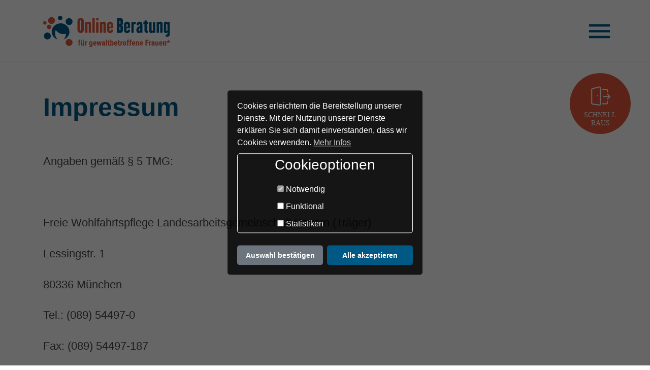

--- FILE ---
content_type: text/html; charset=utf-8
request_url: https://www.onlineberatung-gewalt.de/impressum
body_size: 6912
content:
<!DOCTYPE html>
<html lang="de">
<head>

<meta charset="utf-8">
<!-- 
	This website is powered by TYPO3 - inspiring people to share!
	TYPO3 is a free open source Content Management Framework initially created by Kasper Skaarhoj and licensed under GNU/GPL.
	TYPO3 is copyright 1998-2026 of Kasper Skaarhoj. Extensions are copyright of their respective owners.
	Information and contribution at https://typo3.org/
-->



<title>Impressum | Freie Wohlfahrtspflege</title>
<meta name="generator" content="TYPO3 CMS" />
<meta name="robots" content="index, follow" />
<meta name="viewport" content="width=device-width, initial-scale=1.0" />
<meta property="og:type" content="website" />
<meta property="og:url" content="https://www.onlineberatung-gewalt.de/impressum" />
<meta property="og:title" content="Impressum" />
<meta property="og:image" content="https://www.onlineberatung-gewalt.defileadmin/z35_project/Customizations/firma_fwp/Resources/Public/Media/logo.svg" />
<meta name="twitter:card" content="summary" />
<meta name="twitter:title" content="Impressum" />
<meta name="title" content="Impressum" />
<meta name="date" content="2022-02-08" />


<link rel="stylesheet" type="text/css" href="/typo3temp/assets/compressed/merged-950f7ba01c845812b65ff4307d41b207-e723790ce237b57ef5b0d2ae6cb221c4.css?1768222185" media="all">



<script src="/typo3temp/assets/compressed/merged-b5b853fbd1abf3694421f9101822c71b-a6e1af7b44aea86547a318a72626884e.js?1762171963"></script>
<script src="/typo3conf/ext/beranet_plus/Resources/Public/Scripts/tinymce/tiny_mce.js?1760595803"></script>


<link rel="preload" href="/typo3conf/ext/z35_base/Resources/Public/Libs/MaterialDesignIcons-3.0.1/iconfont/MaterialIcons-Regular.woff2" as="font" type="font/woff2" crossorigin="anonymous"><script data-ignore="1" data-cookieconsent="statistics" type="text/plain"></script>
<link rel="canonical" href="https://www.onlineberatung-gewalt.de/impressum"/>
</head>
<body class="layout-oneColumn page-250 fadeIn animated">


	<div id="page">

		<header class="header-wrapper d-print-none">
			
	
	
		<div class="header-top">
			<div class="container">
				<div class="row">
					<div class="col-md-12 d-flex align-items-center"><div class="header-top-inner">		<nav id="nav-skiplinks" aria-label="Skiplinks">
			<ul>
				<li>
					<a id="accessibility-link-to-navigation" class="navigation-shortcut" href="#navigation">Zu der Hauptnavigation der Webseite</a>
				</li>
				<li>
					<a id="accessibility-link-to-main" href="#content-main-container">Zu dem Inhalt der Webseite</a>
				</li>
				<li>
					<a id="accessibility-link-to-meta-navigation" href="#meta-navigation">Zu der Meta-Navigation der Webseite</a>
				</li>
				<li>
					<a id="accessibility-link-to-footer" href="#footer">Zu dem Footer der Webseite</a>
				</li>
			</ul>
		</nav></div></div>
				</div>
			</div>
		</div>
	

	<div class="header-middle">
		<div class="container">
			<div class="row">
				<div class="header-left col-6 col1 order-1 col-md-3 d-flex justify-content-start align-items-center"><div class="header-left-inner"><a href="/"><img class="logo" src="/fileadmin/z35_project/Customizations/firma_fwp/Resources/Public/Media/logo.svg" alt="Logo: Freie Wohlfahrtspflege" width="250"></a></div></div>
				<div class="header-right mx-0 px-0 col-6 col2 order-2 col-md-9 d-flex justify-content-between align-items-center"><ul id="firstlevel-navigation-mode4" class="nav d-none d-lg-flex"></ul><div class="ml-auto d-flex"><button id="main-navigation-toggler" class="btn btn-link open-dialog-main-navigation-overlay"><i class="material-icons md-36 text-primary" aria-hidden="true"></i><span class="sr-only">Hauptnavigation</span></button></div></div>
			</div>
		</div>
	</div>
	
	
		<div class="header-bottom">
			<div class="container">
				<div class="row">
					<div id="main-navigation-overlay" role="dialog" aria-label="Hauptnavigationsübersicht" aria-modal="true" class="main-navigation-overlay-default traped-focus escapable-dialog">
				<div class="container d-flex" role="navigation">
					<ul id="main-navigation-mode4" class="clearfix"><li class="nav-item nav-item-259 first"><a href="/"><span>Startseite</span></a></li><li class="nav-item nav-item-263"><a href="https://www.wege-aus-der-gewalt.de/" target="https://www.wege-aus-der-gewalt.de/"><span>Wege aus der Gewalt</span></a></li><li class="nav-item nav-item-260"><a href="/online-beratung"><span>Online-Beratung</span></a></li><li class="nav-item nav-item-261 last"><a href="/faq"><span>FAQ</span></a></li></ul>
					<div class="overlay-close"><i class="material-icons operable-by-keyboard close-dialog" tabindex="0"><span aria-hidden="true"></span><span aria-hidden="false" class="sr-only">schließen der Hauptnavigation</span></i></div> 
				</div>
			</div><div id="main-navigation-search-overlay" role="dialog" aria-label="Suchansicht" aria-modal="true" class="traped-focus escapable-dialog">
				<div class="container d-flex">
					<div id="main-navigation-search" class="clearfix"><form method="get" id="form_kesearch_searchfield" name="form_kesearch_searchfield" action=""><input type="text" aria-label="Suche-Eingabefeld" id="ke_search_searchfield_sword" name="tx_kesearch_pi1[sword]" placeholder="Suchbegriff..." autocomplete="off" /><span class="search-icon"><input type="submit" id="ke_search_searchfield_submit" value="" aria-label="Finden" /></span></form></div>
					<div class="overlay-close"><i class="material-icons operable-by-keyboard close-dialog" tabindex="0"><span class="sr-only">schließen der Suchansicht</span></i></div>
				</div>
			</div>
				</div>
			</div>
		</div>
	


		</header>
			
		<div class="content-wrapper">
			
		

	
			<div class="no-content-top"></div>
		



		

		<div class="container content-main-container" role="main" id="content-main-container">
			<div class="row">
				<div class="content-main col-12">
					<!--TYPO3SEARCH_begin-->
<div id="c13027" class="frame frame-default frame-type-header frame-padding-before-medium frame-padding-after-medium"><header role="none"><h1 class="">
				Impressum
			</h1></header></div>


<div id="c13026" class="frame frame-default frame-type-text frame-padding-after-medium"><div class="ce-bodytext"><p>Angaben gemäß § 5 TMG:</p><p>&nbsp;</p><p>Freie Wohlfahrtspflege Landesarbeitsgemeinschaft Bayern (Träger)</p><p>Lessingstr. 1</p><p>80336 München</p><p>Tel.: (089) 54497-0</p><p>Fax: (089) 54497-187</p><p>E-Mail: info@freie-wohlfahrtspflege-bayern.de</p><p>Internet: www.freie-wohlfahrtspflege-bayern.de</p><p>&nbsp;</p><p>Landesweite Koordinierungsstelle gegen häusliche und sexualisierte Gewalt (in Trägerschaft der Freien Wohlfahrtspflege Bayern)</p><p>Charles-de-Gaulle-Str. 4</p><p>81737 München</p><p>Tel.: (089) 30611-231</p><p>E-Mail: buero@ks-husgewalt-bayern.de</p><p>&nbsp;</p><p>Vertreten durch</p><p>Geschäftsführer Wilfried Mück</p><p>&nbsp;</p><p>Verantwortlich für den Inhalt nach § 55 Abs. 2 RStV:</p><p>Wilfried Mück</p><p>Lessingstr. 1</p><p>80336 München</p><p>&nbsp;</p><p>Streitschlichtung</p><p>Die Europäische Kommission stellt eine Plattform zur Online-Streitbeilegung (OS) bereit: ec.europa.eu/consumers/odr.</p><p>Unsere E-Mail-Adresse finden Sie oben im Impressum.</p><p>&nbsp;</p><p>Wir sind nicht bereit oder verpflichtet, an Streitbeilegungsverfahren vor einer Verbraucherschlichtungsstelle teilzunehmen.</p><p>&nbsp;</p><p>Haftung für Inhalte</p><p>Als Diensteanbieter sind wir gemäß § 7 Abs.1 TMG für eigene Inhalte auf diesen Seiten nach den allgemeinen Gesetzen verantwortlich. Nach §§ 8 bis 10 TMG sind wir als Diensteanbieter jedoch nicht verpflichtet, übermittelte oder gespeicherte fremde Informationen zu überwachen oder nach Umständen zu forschen, die auf eine rechtswidrige Tätigkeit hinweisen.</p><p>&nbsp;</p><p>Verpflichtungen zur Entfernung oder Sperrung der Nutzung von Informationen nach den allgemeinen Gesetzen bleiben hiervon unberührt. Eine diesbezügliche Haftung ist jedoch erst ab dem Zeitpunkt der Kenntnis einer konkreten Rechtsverletzung möglich. Bei Bekanntwerden von entsprechenden Rechtsverletzungen werden wir diese Inhalte umgehend entfernen.</p><p>&nbsp;</p><p>Haftung für Links</p><p>Unser Angebot enthält Links zu externen Websites Dritter, auf deren Inhalte wir keinen Einfluss haben. Deshalb können wir für diese fremden Inhalte auch keine Gewähr übernehmen. Für die Inhalte der verlinkten Seiten ist stets der jeweilige Anbieter oder Betreiber der Seiten verantwortlich. Die verlinkten Seiten wurden zum Zeitpunkt der Verlinkung auf mögliche Rechtsverstöße überprüft. Rechtswidrige Inhalte waren zum Zeitpunkt der Verlinkung nicht erkennbar.</p><p>&nbsp;</p><p>Eine permanente inhaltliche Kontrolle der verlinkten Seiten ist jedoch ohne konkrete Anhaltspunkte einer Rechtsverletzung nicht zumutbar. Bei Bekanntwerden von Rechtsverletzungen werden wir derartige Links umgehend entfernen.</p><p>&nbsp;</p><p>Urheberrecht</p><p>Die durch die Seitenbetreiber erstellten Inhalte und Werke auf diesen Seiten unterliegen dem deutschen Urheberrecht. Die Vervielfältigung, Bearbeitung, Verbreitung und jede Art der Verwertung außerhalb der Grenzen des Urheberrechtes bedürfen der schriftlichen Zustimmung des jeweiligen Autors bzw. Erstellers. Downloads und Kopien dieser Seite sind nur für den privaten, nicht kommerziellen Gebrauch gestattet.</p><p>&nbsp;</p><p>Soweit die Inhalte auf dieser Seite nicht vom Betreiber erstellt wurden, werden die Urheberrechte Dritter beachtet. Insbesondere werden Inhalte Dritter als solche gekennzeichnet. Sollten Sie trotzdem auf eine Urheberrechtsverletzung aufmerksam werden, bitten wir um einen entsprechenden Hinweis. Bei Bekanntwerden von Rechtsverletzungen werden wir derartige Inhalte umgehend entfernen.</p><p>&nbsp;</p></div></div>

<!--TYPO3SEARCH_end-->
				</div>
			</div>
		</div>
	
		</div>
			
		<footer class="footer-wrapper d-print-none" id="footer">
			
	
	

	<div class="footer-bottom">
		<div class="container">
			<div class="row">
				<div class="col-12 col-lg-7 col-xl-9 col1 order-2 order-lg-1 d-flex justify-content-center justify-content-lg-start">

					<div class="py-2 d-flex flex-column flex-lg-row flex-wrap"><a href="/"><img class="logo mt-3 mt-xl-3" src="/fileadmin/z35_project/Customizations/firma_fwp/Resources/Public/Media/logo.svg" alt="Logo: Freie Wohlfahrtspflege" width="265"></a><a href="https://www.ks-husgewalt-bayern.de/" target="_blank" rel="noreferrer"><img class="logo mt-3 mt-xl-3" src="/fileadmin/z35_project/Customizations/firma_fwp/Resources/Public/Media/Logo-Landesweite-Koodinierungsstelle.jpg" alt="Logo: Koordinierungsstelle gegen häusliche und sexualisierte Gewalt" width="265"></a><a href="https://www.stmas.bayern.de/" target="_blank" rel="noreferrer"><img class="logo mt-3 mt-xl-3" src="/fileadmin/z35_project/Customizations/firma_fwp/Resources/Public/Media/gefoerdert_durch_bayerisches_staatsministerium.png" alt="Logo: gefördert durch Bayerisches Staatsministerium für Familie, Arbeit und Soziales" width="288"></a></div>

				</div>
				<div class="col-12 col-lg-5 col-xl-3 col2 order-1 order-lg-2 d-flex justify-content-center justify-content-lg-end">

					<div class="small">
						<div id="meta-navigation" role="navigation" aria-label="Metanavigation"><ul class="nav"><li class="nav-item first"><a href="/faq" class="nav-link">FAQ</a></li><li class="nav-item current"><a href="/impressum" class="nav-link">Impressum</a></li><li class="nav-item last"><a href="/datenschutz" class="nav-link">Datenschutz</a></li></ul></div>
						<div class="copyright pt-0 pb-2 d-flex justify-content-center justify-content-lg-end">&copy; 2026 zone35 GmbH & Co. KG</div>
						<div class="creatorinfo pt-0 pb-4 d-flex justify-content-center justify-content-lg-end"><div>Die Webseite wurde erstellt mit <a href="https://www.assisto.online" target="_blank" title="Mehr über assisto erfahren">assisto</a></div></div>
					</div>

				</div>

			</div>
		</div>
	</div>



		</footer>

		<div id="exit-btn" class="d-none d-sm-block"><a href="https://www.google.com" target="_blank" rel="noreferrer"><img src="/fileadmin/z35_project/Customizations/firma_fwp/Resources/Public/Media/Icons/schnell_raus.svg" title="Schnell raus-Button" alt="Schnell raus-Button"></a></div>
    <script>
      $("#exit-btn a").click(function(){
        $("body").addClass("d-none");
        window.location.replace("https://www.google.com");
  	  })
    </script>
		
		

	</div>

	
<div class="modal fade" id="iframeModal" tabindex="-1" role="dialog" aria-hidden="true">
    <div class="modal-dialog modal-xl" role="document">
        <div class="modal-content">
            <div class="modal-body">
                <iframe id="iframeModalIframe" src="" width="100" allow="fullscreen" allowfullscreen></iframe>
            </div>
        </div>
    </div>
</div>

<script src="/typo3temp/assets/compressed/merged-173fa819a75145e898dd8bd21732e909-aa12d9c86ba462cff9ec98be3389e58a.js?1762171627"></script>

<!-- Begin Cookie Consent plugin by Dirk Persky - https://github.com/DirkPersky/typo3-dp_cookieconsent -->
<script type="text/plain" data-ignore="1" data-dp-cookieDesc="layout">
    Cookies erleichtern die Bereitstellung unserer Dienste. Mit der Nutzung unserer Dienste erklären Sie sich damit einverstanden, dass wir Cookies verwenden.


    <a role=button tabindex="0"
       class="cc-link"
       href="/datenschutz"
       rel="noopener noreferrer nofollow"
       target="_blank"
    >
        Mehr Infos
    </a>

</script>
<script type="text/plain" data-ignore="1" data-dp-cookieSelect="layout">
    <div class="dp--cookie-check" xmlns:f="http://www.w3.org/1999/html">
    <fieldset class="cc-checkboxes" id="dp--cookie-consent-checkboxes">
      	<legend class="cc-checkboxes-legend" for="dp--cookie-consent-checkboxes">Cookieoptionen</legend>
        <label for="dp--cookie-require">
            <input type="hidden" name="" value="" /><input disabled="disabled" class="dp--check-box" id="dp--cookie-require" type="checkbox" name="" value="" checked="checked" />
            Notwendig
        </label>
        <label for="dp--cookie-functional">
            <input class="dp--check-box" id="dp--cookie-functional" type="checkbox" name="" value="" />
            Funktional
        </label>
        <label for="dp--cookie-statistics">
            <input class="dp--check-box" id="dp--cookie-statistics" type="checkbox" name="" value="" />
            Statistiken
        </label>
        
    </fieldset>
</div>

</script>
<script type="text/plain" data-ignore="1" data-dp-cookieRevoke="layout">
    <div class="cc-revoke operable-by-keyboard dp--revoke {{classes}}" role="button" tabindex="0">
    <i class="dp--icon-fingerprint"></i>
    <span class="dp--hover" aria-hidden="true">Cookies</span>
  	<span class="sr-only">Cookie-Optionen</span>
</div>


</script>
<script type="text/plain" data-ignore="1" data-dp-cookieIframe="layout">
    <div class="dp--overlay-inner">
    <div class="dp--overlay-header">{{notice}}</div>
    <div class="dp--overlay-description">{{desc}}</div>
    <div class="dp--overlay-button">
        <button class="db--overlay-submit" onclick="window.DPCookieConsent.forceAccept(this)"
                data-cookieconsent="{{type}}" {{style}}>
        {{btn}}
        </button>
    </div>
</div>

</script>
<script type="text/javascript" data-ignore="1">
    window.cookieconsent_options = {
        overlay: {
            notice: true,
            box: {
                background: 'rgba(0,0,0,.8)',
                text: '#fff'
            },
            btn: {
                background: '#b81839',
                text: '#fff'
            }
        },
        content: {
            message:'Cookies erleichtern die Bereitstellung unserer Dienste. Mit der Nutzung unserer Dienste erklären Sie sich damit einverstanden, dass wir Cookies verwenden.',
            dismiss:'Auswahl bestätigen',
            allow:'Auswahl bestätigen',
            deny: 'Ablehnen',
            link:'Mehr Infos',
            href:'/datenschutz',
            target:'_blank',

            media: {
                notice: 'Cookie-Hinweis',
                desc: 'Das Laden dieser Ressource stellt eine Verbindung zu externen Servern her, die Cookies und andere Tracking-Technologien verwenden. Mit dem Aufruf des Videos willigen Sie ein, dass Daten an Dritte übermittelt werden.',
                btn: 'Erlaube Cookies und lade diese Ressource',
            },

            'allow-all': 'Alle akzeptieren'
        },
        autoOpen: true || false,
        layout: 'dpextend',
        theme: 'classic',
        position: 'bottom-left',
        type: 'opt-in',
        revokable: true,
        reloadOnRevoke: true,
        checkboxes: {"functional":"false","statistics":"false"},
        dismissOnScroll: parseInt('')||false,
        palette: {
            popup: {
                background: 'rgba(0,0,0,.8)',
                text: '#fff'
            },
            button: {
                background: '#b81839',
                text: '#fff',
            }
        }
    };
</script>
<!-- End Cookie Consent plugin -->
<script>  //only cookies included in these arrays are controlled and can be deleted
  const cookieFunctional = ['_platzhalter'];
  const cookieStatistics = ['_dc_gtm', '_ga', '_gid', '__utm', '_opt', 'pk_id', '_pk'];
  const cookieMarketing = ['IDE', '_gcl'];
  
  function removecookie (key, sPath, ...cookieArray) {
    let domain = window.location.hostname;
    let thirdLevelDomain = domain.split('.')[0];
    domain = domain.replace((thirdLevelDomain + "."),'');
    for (var i = 0; i < cookieArray.length; i++){
      if (key == cookieArray [i] || key.startsWith(cookieArray [i])){
        document.cookie = key + "=; expires=Thu, 01 Jan 1970 00:00:00 GMT" + (sPath ? "; path=" + sPath : "");
        document.cookie = key + "=; expires=Thu, 01 Jan 1970 00:00:00 GMT" + "; Domain=." + domain + (sPath ? "; path=" + sPath : "");
        //console.log(key + "=; expires=Thu, 01 Jan 1970 00:00:00 GMT" + "; Domain=" + domain + (sPath ? "; path=" + sPath : ""));
      }
    }
  }

  document.addEventListener('dp--cookie-accept', deleteCookies());
                             
  function deleteCookies() {
    var cookies = document.cookie.split(';');
    var functional = 1;
    var statistics = 1;
    var marketing = 1;

    //Checks what checkboxes are checked and adjusts boolean values of conditions
    for(y = 0; y < cookies.length; y++) {
      var formattedCookie = cookies[y].replace(/^\s+|\s+$/g, "");
      if (formattedCookie.startsWith("dp_cookieconsent_status")) {
        formattedCookie = formattedCookie.replace(/{/g, "");
        formattedCookie = formattedCookie.replace(/}/g, "");
        formattedCookie = formattedCookie.replace(/"/g, "");
        var statusCookie = formattedCookie.split('=');
        var statusCheckboxes = statusCookie[1].split(',');
        for (yy = 0; yy < statusCheckboxes.length; yy++) {
          var statusSingleCheckbox = statusCheckboxes[yy].split(':');
          if (statusSingleCheckbox[0] == "dp--cookie-functional" && statusSingleCheckbox[1]=="false")
            functional = 0;
          else if (statusSingleCheckbox[0] == "dp--cookie-statistics" && statusSingleCheckbox[1]=="false")
            statistics = 0;
          else if (statusSingleCheckbox[0] == "dp--cookie-marketing" && statusSingleCheckbox[1]=="false")
            marketing = 0;
        }
      }
    }

    for(y = 0; y < cookies.length; y++) {
      var selectedCookie = cookies[y];
      selectedCookie = selectedCookie.replace(/^\s+|\s+$/g, "");
      selectedCookie = selectedCookie.split('=')[0];
      if (functional == 0) {
        removecookie (selectedCookie, '/', ...cookieFunctional);
      }
      if (statistics == 0) {
        removecookie(selectedCookie, '/', ...cookieStatistics);
      }
      if (marketing == 0) {
        removecookie (selectedCookie, '/', ...cookieMarketing);
      }
    }
  }</script>
</body>
</html>

--- FILE ---
content_type: image/svg+xml
request_url: https://www.onlineberatung-gewalt.de/fileadmin/z35_project/Customizations/firma_fwp/Resources/Public/Media/logo.svg
body_size: 21522
content:
<?xml version="1.0" encoding="UTF-8"?>
<svg xmlns="http://www.w3.org/2000/svg" xmlns:xlink="http://www.w3.org/1999/xlink" id="Gruppe_9346" data-name="Gruppe 9346" width="287.689" height="71.48" viewBox="0 0 287.689 71.48">
  <defs>
    <clipPath id="clip-path">
      <path id="Pfad_22858" data-name="Pfad 22858" d="M0-27.706H287.69v-71.48H0Z" transform="translate(0 99.186)" fill="none"></path>
    </clipPath>
  </defs>
  <g id="Gruppe_9357" data-name="Gruppe 9357" clip-path="url(#clip-path)">
    <g id="Gruppe_9346-2" data-name="Gruppe 9346" transform="translate(167.112 5.149)">
      <path id="Pfad_22847" data-name="Pfad 22847" d="M-3.169-4.828A1.117,1.117,0,0,1-4.411-3.544h-1.07v-7.705h1.07a1.319,1.319,0,0,1,.9.3,1.376,1.376,0,0,1,.342,1.07Zm0,14.127a1.334,1.334,0,0,1-.342.984,1.214,1.214,0,0,1-.9.342h-1.07V2.449h1.07a1.22,1.22,0,0,1,.9.342,1.336,1.336,0,0,1,.342.984ZM2.268,3.134A3.989,3.989,0,0,0-.087-.59,4.166,4.166,0,0,0,2.268-4.314v-6.807a6.412,6.412,0,0,0-.556-2.761A5.547,5.547,0,0,0,.256-15.808a6.08,6.08,0,0,0-2.012-1.113,7.037,7.037,0,0,0-2.183-.363H-9.8a1.475,1.475,0,0,0-1.07.471,1.52,1.52,0,0,0-.471,1.113V15.035a1.473,1.473,0,0,0,.471,1.07,1.472,1.472,0,0,0,1.07.471h5.865a7,7,0,0,0,2.183-.364A6.052,6.052,0,0,0,.256,15.1a5.594,5.594,0,0,0,1.456-1.905,6.371,6.371,0,0,0,.556-2.783ZM13.055,2.92H10.272V-2.774a1.091,1.091,0,0,1,.406-.942,1.728,1.728,0,0,1,1.049-.3,1.474,1.474,0,0,1,.964.3,1.153,1.153,0,0,1,.364.942Zm4.883,6.764a1.5,1.5,0,0,0-1.1-.471H14.583a1.434,1.434,0,0,0-1.083.471,1.619,1.619,0,0,0-.445,1.155,1.29,1.29,0,0,1-.364.985,1.349,1.349,0,0,1-.964.342,1.571,1.571,0,0,1-1.049-.342,1.163,1.163,0,0,1-.406-.942V6h5.535a2.524,2.524,0,0,0,1.831-.751,2.459,2.459,0,0,0,.767-1.825v-6.1A5.982,5.982,0,0,0,17.872-5.2a6.007,6.007,0,0,0-1.472-2,6.406,6.406,0,0,0-2.154-1.267,7.576,7.576,0,0,0-2.539-.43,8.176,8.176,0,0,0-2.689.429A6.15,6.15,0,0,0,6.862-7.2,5.891,5.891,0,0,0,5.433-5.207a6.18,6.18,0,0,0-.512,2.53V10.829a6.181,6.181,0,0,0,.512,2.53A5.453,5.453,0,0,0,6.862,15.31a7.144,7.144,0,0,0,2.156,1.265,7.5,7.5,0,0,0,2.689.471,6.981,6.981,0,0,0,2.539-.471A7.5,7.5,0,0,0,16.4,15.313a5.564,5.564,0,0,0,1.472-1.948,5.947,5.947,0,0,0,.534-2.526,1.576,1.576,0,0,0-.468-1.155m13.4-16.952a1.289,1.289,0,0,0-.428-.963,1.44,1.44,0,0,0-1.028-.407,1.428,1.428,0,0,0-.342.043,6.331,6.331,0,0,0-1.434.685,5.233,5.233,0,0,0-1.049.856h-.3l-.214-.813a.513.513,0,0,0-.556-.471H22.9a1.55,1.55,0,0,0-1.07.428A1.436,1.436,0,0,0,21.359-6.8V15.035A1.612,1.612,0,0,0,22.9,16.576h2.226a1.52,1.52,0,0,0,1.113-.471,1.474,1.474,0,0,0,.471-1.07V-.89a2.061,2.061,0,0,1,.642-1.734,3.709,3.709,0,0,1,1.883-.62,3.25,3.25,0,0,0,1.456-.407,1.248,1.248,0,0,0,.642-1.177Zm9.718,17.937q0,1.456-1.37,1.455a1.267,1.267,0,0,1-1.413-1.455,9.694,9.694,0,0,1,.171-2.8,4.067,4.067,0,0,1,.535-.9,3.605,3.605,0,0,1,.835-.749,5.581,5.581,0,0,1,1.242-.6Zm5.436,2.375a14.944,14.944,0,0,1-.085-1.6V-2.6a6.756,6.756,0,0,0-.471-2.568,6.335,6.335,0,0,0-1.263-1.99A5.078,5.078,0,0,0,42.72-8.424a7.236,7.236,0,0,0-2.525-.428,7.92,7.92,0,0,0-2.633.428,6.23,6.23,0,0,0-2.14,1.263,6.4,6.4,0,0,0-1.477,1.99A5.84,5.84,0,0,0,33.388-2.6v.471a1.452,1.452,0,0,0,.471,1.092,1.508,1.508,0,0,0,1.07.45h2.483A1.581,1.581,0,0,0,38.5-1.04,1.425,1.425,0,0,0,39-2.131v-.6a1.64,1.64,0,0,1,.214-.942.941.941,0,0,1,.814-.3.95.95,0,0,1,.792.3,1.527,1.527,0,0,1,.236.942V.993a16.741,16.741,0,0,0-4.153,1.8,15.115,15.115,0,0,0-1.477,1.2,9.952,9.952,0,0,0-1.327,1.477,6.58,6.58,0,0,0-.942,2.011,12.241,12.241,0,0,0-.364,3.36A6.2,6.2,0,0,0,34.415,15.4,5.744,5.744,0,0,0,38.7,17.046a4.521,4.521,0,0,0,2.161-.492,3.95,3.95,0,0,0,1.477-1.348h.3l.129.9a.535.535,0,0,0,.6.471h1.8a1.4,1.4,0,0,0,1.113-.492,1.624,1.624,0,0,0,.428-1.092v-.3q-.128-.855-.214-1.648M59.372-6.8a1.462,1.462,0,0,0-.456-1.113,1.565,1.565,0,0,0-1.108-.428H56.461v-1.883a1.58,1.58,0,0,0-.467-1.156,1.507,1.507,0,0,0-1.1-.471H52.639a1.462,1.462,0,0,0-1.062.471,1.58,1.58,0,0,0-.467,1.156v1.883H50.083a1.549,1.549,0,0,0-1.07.428A1.436,1.436,0,0,0,48.541-6.8v1.5a1.45,1.45,0,0,0,.471,1.091,1.507,1.507,0,0,0,1.07.45H51.11V11.481a5,5,0,0,0,.386,1.948,5.379,5.379,0,0,0,1.049,1.627,4.708,4.708,0,0,0,1.627,1.113,5.386,5.386,0,0,0,2.119.406h1.241a1.478,1.478,0,0,0,1.156-.475,1.567,1.567,0,0,0,.428-1.08V12.257a.573.573,0,0,0-.174-.367.519.519,0,0,0-.392-.195H57.81a1.587,1.587,0,0,1-.979-.277.927.927,0,0,1-.37-.79V-3.758h1.348a1.521,1.521,0,0,0,1.108-.45A1.476,1.476,0,0,0,59.372-5.3Zm16.1,0a1.511,1.511,0,0,0-.428-1.113,1.566,1.566,0,0,0-1.156-.428H71.658a1.549,1.549,0,0,0-1.07.428A1.436,1.436,0,0,0,70.117-6.8V10.882a1.138,1.138,0,0,1-.38.92,1.384,1.384,0,0,1-.927.321A1.62,1.62,0,0,1,67.8,11.8a1.087,1.087,0,0,1-.422-.92V-6.8a1.5,1.5,0,0,0-.432-1.113,1.584,1.584,0,0,0-1.165-.428h-2.2a1.549,1.549,0,0,0-1.1.428A1.464,1.464,0,0,0,62.026-6.8V12.766a4.508,4.508,0,0,0,.342,1.841,3.719,3.719,0,0,0,.92,1.284,4.7,4.7,0,0,0,1.37.835,4.342,4.342,0,0,0,1.648.321,5.437,5.437,0,0,0,2.162-.449,4.817,4.817,0,0,0,1.648-1.092h.3l.214.6a.482.482,0,0,0,.556.471h2.7a1.485,1.485,0,0,0,1.156-.471,1.55,1.55,0,0,0,.428-1.07Zm16.694,2.14a4.194,4.194,0,0,0-.344-1.691,4.186,4.186,0,0,0-.946-1.369,3.821,3.821,0,0,0-1.4-.856,4.97,4.97,0,0,0-1.656-.279,5.605,5.605,0,0,0-2.066.407,4.306,4.306,0,0,0-1.678,1.134h-.3l-.086-.6a.637.637,0,0,0-.642-.428H80.176a1.55,1.55,0,0,0-1.07.428A1.436,1.436,0,0,0,78.635-6.8V15.035a1.612,1.612,0,0,0,1.541,1.541H82.4a1.523,1.523,0,0,0,1.113-.471,1.476,1.476,0,0,0,.471-1.07V-2.73a1.091,1.091,0,0,1,.406-.942,1.726,1.726,0,0,1,1.049-.3,1.606,1.606,0,0,1,.941.3,1.07,1.07,0,0,1,.428.942V15.035a1.469,1.469,0,0,0,.474,1.07,1.492,1.492,0,0,0,1.08.471h2.158a1.589,1.589,0,0,0,1.165-.471,1.47,1.47,0,0,0,.475-1.07Zm8.219,1.926a1.083,1.083,0,0,1,.415-.942,1.657,1.657,0,0,1,1-.3,1.5,1.5,0,0,1,.933.3,1.107,1.107,0,0,1,.395.942V10.882a1.118,1.118,0,0,1-.395.92,1.43,1.43,0,0,1-.933.321,1.579,1.579,0,0,1-1-.321,1.094,1.094,0,0,1-.415-.92Zm8.091-4.11a1.508,1.508,0,0,0-.428-1.113,1.506,1.506,0,0,0-1.113-.428h-2.868a.492.492,0,0,0-.556.385l-.172.685h-.3a4.349,4.349,0,0,0-1.627-1.134,5.556,5.556,0,0,0-2.14-.407,4.921,4.921,0,0,0-1.648.279,3.89,3.89,0,0,0-1.37.813,3.624,3.624,0,0,0-.9,1.348,4.742,4.742,0,0,0-.321,1.756V12.766a4.677,4.677,0,0,0,.319,1.8,3.678,3.678,0,0,0,.894,1.306,4.419,4.419,0,0,0,1.363.856,4.3,4.3,0,0,0,1.64.321,4.532,4.532,0,0,0,2.022-.471,4.7,4.7,0,0,0,1.513-1.113h.34V19.23a1.237,1.237,0,0,1-.381.9,1.312,1.312,0,0,1-.974.386h-1.1a1.588,1.588,0,0,0-1.144.449,1.46,1.46,0,0,0-.466,1.092v1.756a1.5,1.5,0,0,0,.471,1.134,1.61,1.61,0,0,0,1.156.449h2.44a5.159,5.159,0,0,0,2.119-.428,6.018,6.018,0,0,0,1.691-1.113,4.7,4.7,0,0,0,1.134-1.712,6.116,6.116,0,0,0,.406-2.269Z" transform="translate(11.345 17.285)" fill="#005984"></path>
    </g>
    <g id="Gruppe_9347" data-name="Gruppe 9347" transform="translate(77.732 4.764)">
      <path id="Pfad_22848" data-name="Pfad 22848" d="M-5.592-2.721A6.312,6.312,0,0,0-6.15-5.247,7.521,7.521,0,0,0-7.7-7.537,7.749,7.749,0,0,0-9.971-9.142a6.642,6.642,0,0,0-2.834-.6,6.637,6.637,0,0,0-2.834.6,7.471,7.471,0,0,0-2.254,1.606,8.063,8.063,0,0,0-1.546,2.29,6.1,6.1,0,0,0-.579,2.526v20.59a6.1,6.1,0,0,0,.579,2.526,8.391,8.391,0,0,0,1.546,2.312,7.588,7.588,0,0,0,2.254,1.648,6.451,6.451,0,0,0,2.834.62,6.456,6.456,0,0,0,2.834-.62A7.871,7.871,0,0,0-7.7,22.707,7.81,7.81,0,0,0-6.15,20.4a6.309,6.309,0,0,0,.559-2.526Zm-5.822,20.888a.827.827,0,0,1-.386.73,1.824,1.824,0,0,1-1.028.257,1.738,1.738,0,0,1-.984-.257.827.827,0,0,1-.385-.73v-21.1a.866.866,0,0,1,.385-.772,1.738,1.738,0,0,1,.984-.258A1.824,1.824,0,0,1-11.8-3.7a.866.866,0,0,1,.386.772ZM10.8,3.272A4.23,4.23,0,0,0,9.513.211a3.821,3.821,0,0,0-1.4-.856A4.994,4.994,0,0,0,6.457-.923a5.6,5.6,0,0,0-2.066.406A4.309,4.309,0,0,0,2.713.618h-.3l-.085-.6a.636.636,0,0,0-.642-.428H-1.183a1.546,1.546,0,0,0-1.07.428,1.434,1.434,0,0,0-.471,1.113V22.963a1.473,1.473,0,0,0,.471,1.07,1.472,1.472,0,0,0,1.07.471H1.044a1.52,1.52,0,0,0,1.113-.471,1.475,1.475,0,0,0,.471-1.07V5.2a1.092,1.092,0,0,1,.407-.942,1.728,1.728,0,0,1,1.049-.3,1.614,1.614,0,0,1,.942.3,1.072,1.072,0,0,1,.428.942V22.963a1.468,1.468,0,0,0,.474,1.07,1.491,1.491,0,0,0,1.08.471H9.163a1.589,1.589,0,0,0,1.165-.471,1.469,1.469,0,0,0,.475-1.07ZM19.15-7.772a1.526,1.526,0,0,0-.471-1.113,1.526,1.526,0,0,0-1.113-.471H15.34a1.476,1.476,0,0,0-1.07.471A1.523,1.523,0,0,0,13.8-7.772V22.963A1.612,1.612,0,0,0,15.34,24.5h2.226a1.523,1.523,0,0,0,1.113-.471,1.475,1.475,0,0,0,.471-1.07Zm8.518,8.9A1.436,1.436,0,0,0,27.2.019a1.6,1.6,0,0,0-1.113-.428H23.859a1.547,1.547,0,0,0-1.07.428,1.433,1.433,0,0,0-.471,1.113V22.963A1.612,1.612,0,0,0,23.859,24.5h2.226a1.523,1.523,0,0,0,1.113-.471,1.475,1.475,0,0,0,.471-1.07Zm0-8.9A1.526,1.526,0,0,0,27.2-8.886a1.526,1.526,0,0,0-1.113-.471H23.859a1.476,1.476,0,0,0-1.07.471,1.523,1.523,0,0,0-.471,1.113v2.525a1.452,1.452,0,0,0,.471,1.092,1.508,1.508,0,0,0,1.07.45h2.226a1.56,1.56,0,0,0,1.113-.45,1.455,1.455,0,0,0,.471-1.092ZM44.363,3.272A4.23,4.23,0,0,0,43.072.211a3.824,3.824,0,0,0-1.4-.856,5,5,0,0,0-1.657-.278,5.6,5.6,0,0,0-2.065.406A4.309,4.309,0,0,0,36.273.618h-.3l-.086-.6a.635.635,0,0,0-.642-.428H32.377a1.547,1.547,0,0,0-1.07.428,1.433,1.433,0,0,0-.471,1.113V22.963A1.612,1.612,0,0,0,32.377,24.5H34.6a1.523,1.523,0,0,0,1.113-.471,1.475,1.475,0,0,0,.471-1.07V5.2a1.093,1.093,0,0,1,.406-.942,1.73,1.73,0,0,1,1.049-.3,1.611,1.611,0,0,1,.941.3,1.071,1.071,0,0,1,.428.942V22.963a1.468,1.468,0,0,0,.474,1.07,1.494,1.494,0,0,0,1.08.471h2.158a1.589,1.589,0,0,0,1.165-.471,1.469,1.469,0,0,0,.475-1.07Zm10.873,7.577H52.453V5.156a1.091,1.091,0,0,1,.407-.942,1.722,1.722,0,0,1,1.049-.3,1.468,1.468,0,0,1,.963.3,1.152,1.152,0,0,1,.364.942Zm4.883,6.763a1.5,1.5,0,0,0-1.1-.471H56.765a1.438,1.438,0,0,0-1.084.471,1.62,1.62,0,0,0-.445,1.156,1.287,1.287,0,0,1-.364.984,1.347,1.347,0,0,1-.963.342,1.57,1.57,0,0,1-1.049-.342,1.163,1.163,0,0,1-.407-.942v-4.88h5.535a2.526,2.526,0,0,0,1.832-.752,2.458,2.458,0,0,0,.766-1.825v-6.1A5.968,5.968,0,0,0,58.581.73,6.417,6.417,0,0,0,56.426-.537a7.576,7.576,0,0,0-2.539-.43A8.176,8.176,0,0,0,51.2-.538,6.158,6.158,0,0,0,49.044.727a5.893,5.893,0,0,0-1.43,1.994,6.194,6.194,0,0,0-.512,2.53V18.758a6.189,6.189,0,0,0,.512,2.53,5.455,5.455,0,0,0,1.43,1.951A7.125,7.125,0,0,0,51.2,24.5a7.48,7.48,0,0,0,2.689.472,6.967,6.967,0,0,0,2.539-.471,7.514,7.514,0,0,0,2.155-1.263,5.55,5.55,0,0,0,1.472-1.948,5.954,5.954,0,0,0,.533-2.525,1.577,1.577,0,0,0-.468-1.156" transform="translate(20.018 9.742)" fill="#e5593a"></path>
    </g>
    <g id="Gruppe_9348" data-name="Gruppe 9348" transform="translate(78.975 54.036)">
      <path id="Pfad_22849" data-name="Pfad 22849" d="M-1.415-5.309v-7.654H.072v-1.865H-1.415V-15.6q0-1.32,1.108-1.32a2.042,2.042,0,0,1,.607.079L.318-18.83a4.726,4.726,0,0,0-1.126-.176,2.971,2.971,0,0,0-2.274.875,3.468,3.468,0,0,0-.832,2.45v.853H-5.066v1.865h1.152v7.654Zm7.583,0H8.509v-9.519H6v6.88a1.285,1.285,0,0,1-1.232.739q-.907,0-.924-1.389v-6.229H1.356v6.167a4.321,4.321,0,0,0,.677,2.626,2.332,2.332,0,0,0,1.988.9A2.453,2.453,0,0,0,6.1-6.18ZM1.88-16.52a1.249,1.249,0,0,0,.866.32,1.249,1.249,0,0,0,.866-.32,1.023,1.023,0,0,0,.357-.793,1.032,1.032,0,0,0-.357-.8,1.249,1.249,0,0,0-.866-.32,1.249,1.249,0,0,0-.866.32,1.032,1.032,0,0,0-.357.8,1.023,1.023,0,0,0,.357.793m4.284-.009a1.217,1.217,0,0,0,.884.329,1.215,1.215,0,0,0,.884-.329,1.056,1.056,0,0,0,.339-.784,1.025,1.025,0,0,0-.356-.793,1.252,1.252,0,0,0-.867-.32,1.249,1.249,0,0,0-.866.32,1.023,1.023,0,0,0-.357.793,1.056,1.056,0,0,0,.339.784m8.846,1.64A1.745,1.745,0,0,0,14.323-15,1.8,1.8,0,0,0,12.7-13.8l-.071-1.029H10.276v9.519h2.5V-11.6a1.358,1.358,0,0,1,1.381-.9l.827.071Zm5.1,5.234a5.831,5.831,0,0,0,.849,3.338,2.706,2.706,0,0,0,2.353,1.183,2.23,2.23,0,0,0,1.856-.933v.818A1.917,1.917,0,0,1,24.8-3.958a1.56,1.56,0,0,1-1.2.4,2.792,2.792,0,0,1-1.064-.233,2.64,2.64,0,0,1-.915-.6L20.78-2.67a3.045,3.045,0,0,0,1.285.8,4.823,4.823,0,0,0,1.645.312,4.108,4.108,0,0,0,2.93-.963,3.647,3.647,0,0,0,1.02-2.785v-9.519H25.416l-.1.845a2.284,2.284,0,0,0-2-1.02,2.766,2.766,0,0,0-2.367,1.152,5.909,5.909,0,0,0-.844,3.492Zm2.489-.7a4.026,4.026,0,0,1,.357-1.953,1.183,1.183,0,0,1,1.095-.607,1.248,1.248,0,0,1,1.118.607v4.548a1.269,1.269,0,0,1-1.135.554,1.163,1.163,0,0,1-1.091-.6A4.061,4.061,0,0,1,22.6-9.734ZM35.208-5.524a3.212,3.212,0,0,0,1.328-1.025l-.977-1.5a2.8,2.8,0,0,1-2.085.853,1.574,1.574,0,0,1-1.276-.49,2.589,2.589,0,0,1-.466-1.551h4.953v-1.221a5.472,5.472,0,0,0-.924-3.394A3.232,3.232,0,0,0,33.061-15a3.416,3.416,0,0,0-2.824,1.223,5.409,5.409,0,0,0-.985,3.474v.757a4.6,4.6,0,0,0,1.073,3.273,3.9,3.9,0,0,0,2.991,1.144,4.564,4.564,0,0,0,1.892-.391M32.1-12.47a1.034,1.034,0,0,1,.946-.466.978.978,0,0,1,.915.44A2.651,2.651,0,0,1,34.24-11.2v.229H31.751a3.2,3.2,0,0,1,.347-1.5m11.66-2.357H41.99L40.724-9.479l-.845-5.349H37.486l1.971,9.519h2.076l1.345-5.507,1.346,5.507h2.068l1.97-9.519H45.879l-.853,5.34ZM56.524-5.309v-.15a4.667,4.667,0,0,1-.352-1.926v-4.478a3.056,3.056,0,0,0-.858-2.327A3.383,3.383,0,0,0,52.89-15a3.686,3.686,0,0,0-2.5.858,2.756,2.756,0,0,0-.989,2.177h2.489q0-1.091.933-1.09a.788.788,0,0,1,.642.264,1.43,1.43,0,0,1,.221.906v.765h-.757a4.178,4.178,0,0,0-2.749.836,2.881,2.881,0,0,0-.954,2.313,2.784,2.784,0,0,0,.787,2.05,2.682,2.682,0,0,0,1.984.791,2.129,2.129,0,0,0,1.812-.915,3.429,3.429,0,0,0,.211.739Zm-4.8-2.833a1.553,1.553,0,0,1,.365-1.082,1.279,1.279,0,0,1,1-.405h.6v1.98a1.181,1.181,0,0,1-.432.4,1.384,1.384,0,0,1-.7.167q-.827,0-.827-1.056m8.868-10.68h-2.5V-5.309h2.5Zm2.331,1.654v2.34h-1.1v1.865h1.1V-7.9q.026,2.765,2.437,2.765a3.891,3.891,0,0,0,1.373-.237l.017-1.936a2.328,2.328,0,0,1-.59.061.7.7,0,0,1-.594-.211,1.4,1.4,0,0,1-.154-.775v-4.731h1.276v-1.865H65.409v-2.34Zm12.553,6.677a6.358,6.358,0,0,0-.756-3.365A2.563,2.563,0,0,0,72.394-15a2.2,2.2,0,0,0-1.856.95v-4.768H68.048V-5.309h2.3l.079-.941a2.29,2.29,0,0,0,1.988,1.117A2.557,2.557,0,0,0,74.734-6.29a6.531,6.531,0,0,0,.739-3.471ZM72.983-9.479a4.1,4.1,0,0,1-.295,1.812A1.054,1.054,0,0,1,71.7-7.2a1.191,1.191,0,0,1-1.162-.668v-4.337a1.2,1.2,0,0,1,1.144-.713,1.064,1.064,0,0,1,1.012.515,4.656,4.656,0,0,1,.29,2.019ZM82.7-5.524a3.216,3.216,0,0,0,1.328-1.025l-.977-1.5a2.8,2.8,0,0,1-2.085.853,1.574,1.574,0,0,1-1.276-.49,2.589,2.589,0,0,1-.466-1.551h4.952v-1.221a5.467,5.467,0,0,0-.923-3.394A3.234,3.234,0,0,0,80.558-15a3.416,3.416,0,0,0-2.824,1.223,5.409,5.409,0,0,0-.986,3.474v.757a4.6,4.6,0,0,0,1.074,3.273,3.9,3.9,0,0,0,2.991,1.144A4.564,4.564,0,0,0,82.7-5.524m-3.11-6.946a1.036,1.036,0,0,1,.946-.466.978.978,0,0,1,.915.44,2.667,2.667,0,0,1,.282,1.293v.229h-2.49a3.222,3.222,0,0,1,.347-1.5m6.4-4.7v2.34h-1.1v1.865h1.1V-7.9q.026,2.765,2.437,2.765A3.891,3.891,0,0,0,89.8-5.37l.017-1.936a2.328,2.328,0,0,1-.59.061.7.7,0,0,1-.594-.211,1.4,1.4,0,0,1-.154-.775v-4.731H89.76v-1.865H88.484v-2.34Zm9.853,2.279A1.741,1.741,0,0,0,95.161-15a1.8,1.8,0,0,0-1.628,1.2l-.07-1.029H91.115v9.519h2.5V-11.6a1.359,1.359,0,0,1,1.382-.9l.827.071Zm.642,5.12A5.194,5.194,0,0,0,97.506-6.36a3.488,3.488,0,0,0,2.846,1.227,3.471,3.471,0,0,0,2.833-1.223,5.18,5.18,0,0,0,1.011-3.4v-.607a5.2,5.2,0,0,0-1.02-3.413A3.487,3.487,0,0,0,100.334-15a3.468,3.468,0,0,0-2.824,1.232,5.168,5.168,0,0,0-1.02,3.4Zm2.5-.607a4.054,4.054,0,0,1,.356-1.931,1.1,1.1,0,0,1,.99-.628,1.124,1.124,0,0,1,1.02.628,4.012,4.012,0,0,1,.36,1.931l-.009,1.046q-.1,2.13-1.355,2.129-1.364,0-1.364-2.551Zm9.826,5.067v-7.654H110.3v-1.865h-1.487V-15.6q0-1.32,1.108-1.32a2.038,2.038,0,0,1,.607.079l.018-1.988a4.726,4.726,0,0,0-1.126-.176,2.971,2.971,0,0,0-2.274.875,3.468,3.468,0,0,0-.832,2.45v.853h-1.152v1.865h1.152v7.654Zm5.9,0v-7.654H116.2v-1.865h-1.487V-15.6q0-1.32,1.108-1.32a2.042,2.042,0,0,1,.607.079l.018-1.988a4.726,4.726,0,0,0-1.126-.176,2.971,2.971,0,0,0-2.274.875,3.468,3.468,0,0,0-.832,2.45v.853h-1.152v1.865h1.152v7.654Zm8.358-.215A3.216,3.216,0,0,0,124.4-6.549l-.977-1.5a2.8,2.8,0,0,1-2.085.853,1.574,1.574,0,0,1-1.276-.49,2.589,2.589,0,0,1-.466-1.551h4.952v-1.221a5.467,5.467,0,0,0-.923-3.394,3.234,3.234,0,0,0-2.7-1.147A3.416,3.416,0,0,0,118.1-13.78a5.409,5.409,0,0,0-.985,3.474v.757a4.6,4.6,0,0,0,1.073,3.273,3.9,3.9,0,0,0,2.991,1.144,4.564,4.564,0,0,0,1.892-.391m-3.11-6.946a1.034,1.034,0,0,1,.946-.466.978.978,0,0,1,.915.44,2.659,2.659,0,0,1,.282,1.293v.229h-2.49a3.212,3.212,0,0,1,.348-1.5m5.933-2.357v9.519h2.5v-6.915a1.162,1.162,0,0,1,1.056-.695.942.942,0,0,1,.849.365,2.191,2.191,0,0,1,.241,1.174v6.07h2.5v-6.255q-.07-3.44-2.525-3.44a2.641,2.641,0,0,0-2.208,1.117l-.071-.941Zm14.665,9.3a3.219,3.219,0,0,0,1.329-1.025l-.977-1.5a2.8,2.8,0,0,1-2.086.853,1.576,1.576,0,0,1-1.276-.49,2.594,2.594,0,0,1-.466-1.551h4.953v-1.221a5.467,5.467,0,0,0-.924-3.394,3.232,3.232,0,0,0-2.7-1.147,3.418,3.418,0,0,0-2.824,1.223,5.413,5.413,0,0,0-.985,3.474v.757a4.6,4.6,0,0,0,1.073,3.273,3.9,3.9,0,0,0,2.992,1.144,4.558,4.558,0,0,0,1.891-.391m-3.11-6.946a1.035,1.035,0,0,1,.946-.466.98.98,0,0,1,.915.44A2.667,2.667,0,0,1,139.6-11.2v.229h-2.49a3.214,3.214,0,0,1,.347-1.5m16.877-.21h-4.02v-3.282h4.5v-2.155h-7.091V-5.309h2.586v-5.226h4.02Zm6.334-2.208a1.738,1.738,0,0,0-.686-.115,1.8,1.8,0,0,0-1.627,1.2l-.071-1.029h-2.349v9.519h2.5V-11.6a1.358,1.358,0,0,1,1.381-.9l.827.071Zm8.015,9.58v-.15a4.68,4.68,0,0,1-.352-1.926v-4.478a3.054,3.054,0,0,0-.858-2.327A3.381,3.381,0,0,0,165.046-15a3.684,3.684,0,0,0-2.5.858,2.755,2.755,0,0,0-.99,2.177h2.49q0-1.091.933-1.09a.789.789,0,0,1,.642.264,1.435,1.435,0,0,1,.22.906v.765h-.757a4.174,4.174,0,0,0-2.749.836,2.879,2.879,0,0,0-.955,2.313,2.782,2.782,0,0,0,.788,2.05,2.681,2.681,0,0,0,1.983.791,2.129,2.129,0,0,0,1.813-.915,3.47,3.47,0,0,0,.211.739Zm-4.8-2.833a1.553,1.553,0,0,1,.365-1.082,1.276,1.276,0,0,1,1-.405h.6v1.98a1.178,1.178,0,0,1-.431.4,1.387,1.387,0,0,1-.7.167q-.827,0-.827-1.056m11.005,2.833h2.34v-9.519h-2.507v6.88a1.285,1.285,0,0,1-1.232.739q-.906,0-.924-1.389v-6.229H170.07v6.167a4.321,4.321,0,0,0,.677,2.626,2.331,2.331,0,0,0,1.988.9,2.452,2.452,0,0,0,2.076-1.046Zm9.853-.215a3.216,3.216,0,0,0,1.328-1.025l-.977-1.5A2.8,2.8,0,0,1,183-7.2a1.574,1.574,0,0,1-1.276-.49,2.589,2.589,0,0,1-.466-1.551h4.953v-1.221a5.472,5.472,0,0,0-.924-3.394,3.233,3.233,0,0,0-2.7-1.147,3.416,3.416,0,0,0-2.824,1.223,5.409,5.409,0,0,0-.985,3.474v.757a4.6,4.6,0,0,0,1.073,3.273,3.9,3.9,0,0,0,2.991,1.144,4.564,4.564,0,0,0,1.892-.391m-3.11-6.946a1.034,1.034,0,0,1,.946-.466.978.978,0,0,1,.915.44,2.651,2.651,0,0,1,.282,1.293v.229h-2.49a3.212,3.212,0,0,1,.348-1.5m5.933-2.357v9.519h2.5v-6.915a1.162,1.162,0,0,1,1.056-.695.942.942,0,0,1,.849.365,2.184,2.184,0,0,1,.242,1.174v6.07h2.5v-6.255q-.07-3.44-2.525-3.44a2.641,2.641,0,0,0-2.208,1.117l-.071-.941Zm9.123,3.444,1.4.959,1.592-2.481,1.6,2.56,1.407-.994-1.847-2.331,2.815-.791-.519-1.609-2.674,1.081.176-3.128h-1.725l.167,3.066-2.727-1.107-.528,1.6,2.771.783Z" transform="translate(5.066 19.006)" fill="#e5593a"></path>
    </g>
    <g id="Gruppe_9349" data-name="Gruppe 9349" transform="translate(50.807 52.963)">
      <path id="Pfad_22850" data-name="Pfad 22850" d="M-6.12-3.06a7.9,7.9,0,0,1-7.895,7.895A7.9,7.9,0,0,1-21.91-3.06a7.9,7.9,0,0,1,7.895-7.895A7.9,7.9,0,0,1-6.12-3.06" transform="translate(21.91 10.955)" fill="#e5593a"></path>
    </g>
    <g id="Gruppe_9350" data-name="Gruppe 9350" transform="translate(50.807 5.478)">
      <path id="Pfad_22851" data-name="Pfad 22851" d="M-6.12-3.06a7.9,7.9,0,0,1-7.895,7.895A7.9,7.9,0,0,1-21.91-3.06a7.9,7.9,0,0,1,7.895-7.895A7.9,7.9,0,0,1-6.12-3.06" transform="translate(21.91 10.955)" fill="#005984"></path>
    </g>
    <g id="Gruppe_9351" data-name="Gruppe 9351" transform="translate(11.011 3.008)">
      <path id="Pfad_22852" data-name="Pfad 22852" d="M-6.12-3.06a7.9,7.9,0,0,1-7.895,7.895A7.9,7.9,0,0,1-21.91-3.06a7.9,7.9,0,0,1,7.895-7.895A7.9,7.9,0,0,1-6.12-3.06" transform="translate(21.91 10.955)" fill="#e5593a"></path>
    </g>
    <g id="Gruppe_9352" data-name="Gruppe 9352" transform="translate(33.431 0)">
      <path id="Pfad_22853" data-name="Pfad 22853" d="M-3.959-1.98A5.107,5.107,0,0,1-9.067,3.128,5.107,5.107,0,0,1-14.174-1.98,5.107,5.107,0,0,1-9.067-7.087,5.107,5.107,0,0,1-3.959-1.98" transform="translate(14.174 7.087)" fill="#005984"></path>
    </g>
    <g id="Gruppe_9353" data-name="Gruppe 9353" transform="translate(1.647 38.142)">
      <path id="Pfad_22854" data-name="Pfad 22854" d="M-6.12-3.06a7.9,7.9,0,0,1-7.895,7.895A7.9,7.9,0,0,1-21.91-3.06a7.9,7.9,0,0,1,7.895-7.895A7.9,7.9,0,0,1-6.12-3.06" transform="translate(21.91 10.955)" fill="#005984"></path>
    </g>
    <g id="Gruppe_9354" data-name="Gruppe 9354" transform="translate(8.165 20.318)">
      <path id="Pfad_22855" data-name="Pfad 22855" d="M-3.959-1.98A5.107,5.107,0,0,1-9.067,3.128,5.107,5.107,0,0,1-14.174-1.98,5.107,5.107,0,0,1-9.067-7.087,5.107,5.107,0,0,1-3.959-1.98" transform="translate(14.174 7.087)" fill="#e5593a"></path>
    </g>
    <g id="Gruppe_9355" data-name="Gruppe 9355" transform="translate(0 12.575)">
      <path id="Pfad_22856" data-name="Pfad 22856" d="M-2.937-1.469A3.789,3.789,0,0,1-6.726,2.321a3.789,3.789,0,0,1-3.789-3.789A3.789,3.789,0,0,1-6.726-5.258,3.789,3.789,0,0,1-2.937-1.469" transform="translate(10.515 5.258)" fill="#e5593a"></path>
    </g>
    <g id="Gruppe_9356" data-name="Gruppe 9356" transform="translate(19.394 17.358)">
      <path id="Pfad_22857" data-name="Pfad 22857" d="M-10.382-14.256A26.365,26.365,0,0,0-7.673-17.68a20.163,20.163,0,0,0,2.945-9.393c.048-.619-.33-.419-.616-.332a16.843,16.843,0,0,1-5.248.724c-7.228-.163-13.018-3.075-17.14-9.1-.078-.114-.156-.228-.236-.339a1.065,1.065,0,0,0-.152-.1A21.294,21.294,0,0,0-29.214-24.72,17.692,17.692,0,0,0-23.9-14.483a.849.849,0,0,1-.878-.076c-6.807-2.893-11.142-7.838-12.2-15.257a17.223,17.223,0,0,1,3.828-13.572,19.494,19.494,0,0,1,12.177-7.277,20.246,20.246,0,0,1,17.5,4.746A17.7,17.7,0,0,1,2.74-34.46,17.731,17.731,0,0,1-1.7-20.009,19.255,19.255,0,0,1-10-14.369c-.126.043-.256.076-.384.114" transform="translate(37.168 51.035)" fill="#005984"></path>
    </g>
  </g>
</svg>


--- FILE ---
content_type: image/svg+xml
request_url: https://www.onlineberatung-gewalt.de/fileadmin/z35_project/Customizations/firma_fwp/Resources/Public/Media/Icons/schnell_raus.svg
body_size: 2119
content:
<?xml version="1.0" encoding="UTF-8"?>
<svg xmlns="http://www.w3.org/2000/svg" width="120" height="120" viewBox="0 0 120 120">
  <g id="Gruppe_9361" data-name="Gruppe 9361" transform="translate(-1765 -200)">
    <circle id="Ellipse_2" data-name="Ellipse 2" cx="60" cy="60" r="60" transform="translate(1765 200)" fill="#e5593a"></circle>
    <text id="Schnell_raus" data-name="Schnell  raus" transform="translate(1825 287)" fill="#fff" font-size="14" font-family="Roboto-Regular, Roboto">
      <tspan x="-31.934" y="0">SCHNELL </tspan>
      <tspan x="-17.51" y="16">RAUS</tspan>
    </text>
    <g id="streamline-icon-logout-2_140x140" data-name="streamline-icon-logout-2@140x140" transform="translate(1803.962 222.84)">
      <path id="Pfad_22861" data-name="Pfad 22861" d="M92.636,109.4v2.379a2.379,2.379,0,0,1-2.379,2.379H83.119" transform="translate(-57.338 -76.453)" fill="none" stroke="#fff" stroke-linecap="round" stroke-linejoin="round" stroke-width="2"></path>
      <path id="Pfad_22862" data-name="Pfad 22862" d="M83.119,21.9h7.137a2.379,2.379,0,0,1,2.379,2.379v2.379" transform="translate(-57.338 -12.744)" fill="none" stroke="#fff" stroke-linecap="round" stroke-linejoin="round" stroke-width="2"></path>
      <path id="Pfad_22863" data-name="Pfad 22863" d="M19.665,40.07,5.391,38.03a1.19,1.19,0,0,1-1.021-1.177V9.108A1.19,1.19,0,0,1,5.31,7.944L19.584,4.421a1.19,1.19,0,0,1,1.439,1.164V38.893a1.19,1.19,0,0,1-1.358,1.177Z" fill="none" stroke="#fff" stroke-linecap="round" stroke-linejoin="round" stroke-width="2"></path>
      <path id="Pfad_22864" data-name="Pfad 22864" d="M95.821,56.892l4.758,4.758H87.494" transform="translate(-60.523 -38.224)" fill="none" stroke="#fff" stroke-linecap="round" stroke-linejoin="round" stroke-width="2"></path>
      <path id="Pfad_22865" data-name="Pfad 22865" d="M118.125,79.151l4.758-4.758" transform="translate(-82.826 -50.965)" fill="none" stroke="#fff" stroke-linecap="round" stroke-linejoin="round" stroke-width="2"></path>
      <path id="Pfad_22866" data-name="Pfad 22866" d="M44.339,67.819a.245.245,0,1,0,0-.006h0" transform="translate(-28.669 -46.174)" fill="none" stroke="#fff" stroke-linecap="round" stroke-linejoin="round" stroke-width="2"></path>
    </g>
  </g>
</svg>
